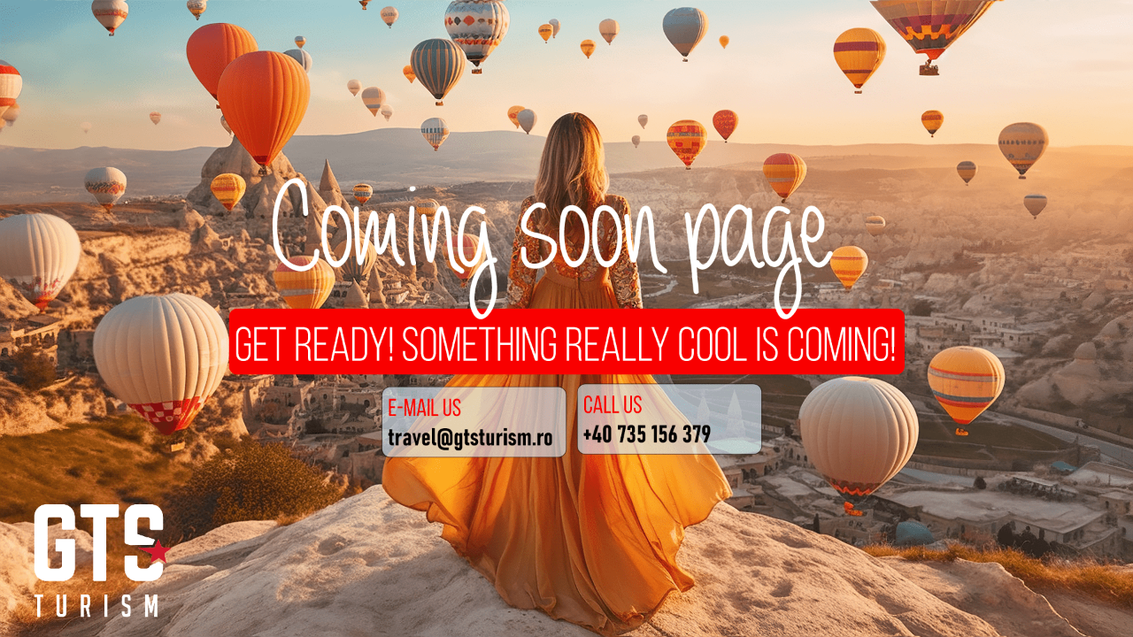

--- FILE ---
content_type: text/html; charset=UTF-8
request_url: https://www.gtsturism.ro/vacanta/israel/tel-aviv/hotel-savoy-sea-side/
body_size: 1323
content:
<html xmlns="http://www.w3.org/1999/xhtml">
<head>
	<!-- <link rel="icon" href="" sizes="32x32" /> -->
	<meta http-equiv="Content-Type" content="text/html; charset=UTF-8" />
	<meta name="viewport" content="width=device-width, initial-scale=1">
	<meta name="title" content="" />
	<meta name="description" content="" />
	<meta name="url" content="" />
	<meta name="site_name" content="" />
	<meta name="author" content="">
	<meta name="keywords" content="">
	<title>GTS Turism</title>

	<link href="https://www.gtsturism.ro/wp-content/plugins/under-construction-maintenance-mode/assets/css/fa-brands.min.css" rel="stylesheet">
	<link href="https://www.gtsturism.ro/wp-content/plugins/under-construction-maintenance-mode/assets/css/fontawesome.min.css" rel="stylesheet">

	<!--Adding Google analytics code-->
	
	<style media="screen">
	html{
		height: 100%;
	}
	body{
		display: table;
		min-height: 100%;
		margin: 0;
		text-align: center;
		width: 100%;
		background-image: url(https://www.gtsturism.ro/wp-content/uploads/2024/03/TKT-Website-min.png);
		background-size: cover;
		background-position: center;

	}
	h1{
		font-size: 60px;
		color: ;
		text-transform: uppercase;
		margin: 0;
	}
	.ucmm-logo{
				padding-top: 70px;
				vertical-align: middle;
		text-align: center;
		width: 100%;
		font-size: 50px;
		font-weight: bold;
		color: #fff;
	}
	.ucmm-logo img{
		width: 100px;
		height: 100px;
	}
	h2{
		font-size: 20px;
		color: <?echo $ucmm_footer_text_color?>;
		margin: 0;
		font-family: inherit;
	}
	h2 a{
		color: inherit;
	}
	.footer-love {
		position: absolute;
		color: #fff;
		bottom: 0;
		padding: 20px;
		padding-bottom: 5px;
		width: 100%;
		box-sizing: border-box;
		text-align: right	}
	.footer-love a{
		text-decoration: none;
		color: #fff;
	}
	.footer-love a:hover{
		color: #3BB9FF;
	}
	/* Icons style start here */
	.ucmm-social-icons{
		position: absolute;
		bottom: 30px;
		width: 100%;
		left: 0;
	}
	.ucmm-icon{
		width: 40px;
		height: 40px;
		display: inline-block;
		line-height: 40px;
		border-radius: 50%;
		margin: 5px;
	}
	.ucmm-icon .fab{
		color: #fff;
		vertical-align: middle;
		font-size: 18px;
		line-height: 40px;
	}
	.ucmm-facebook-icon{
		background: #4266C9;
				display: none;
			}
			#customize-control-ucmm_wpbrigade_customization-ucmm_display_footer_text_position {
			display: none !important;
		}
		.footer-love, .footer-love a {
		color: #fff	}
	.ucmm-twitter-icon{
		background: #1DA1F2;
					display: none
			}
	.ucmm-linkedin-icon{
		background: #2867B2;
				display: none;
			}
	.ucmm-google-icon{
		background: #d34836;
				display: none;
			}
	.ucmm-youtube-icon{
		background: #FF0000;
				display: none;
			}
	.ucmm-instagram-icon{
		background: #DD2A7B;
				display: none;
			}
	.ucmm-pinterest-icon{
		background: #BD081C;
				display: none;
			}
	.ucmm-codepen-icon{
		background: #000;
				display: none;
			}

	/*----- schedule time-----*/
	.ucmm_schedule_time{
		padding-top: 15px;
		font-size: 50px;
		color: <? echo $ucmm_time_text_color?>;
}
@media only screen and (max-width: 600px) {
	h1{
		font-size:40px;
	}
}

		</style>

</head>
<body>
	<div class="ucmm-logo">

	 <img src="" style="display:none"  >

		<h1>
				</h1>
		<h2>
				 </h2>

	</div>

	<div class="ucmm_schedule_time"> </div>

	</div>
	
</body>

</html>